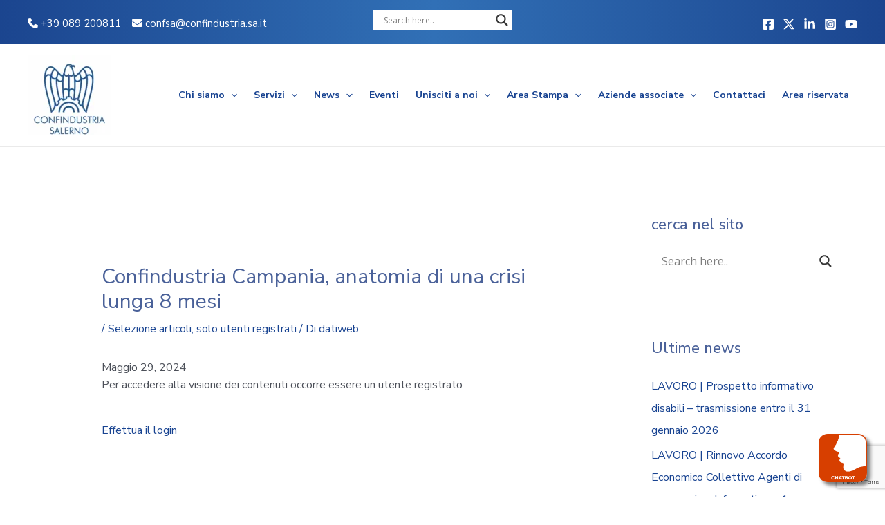

--- FILE ---
content_type: text/html; charset=utf-8
request_url: https://www.google.com/recaptcha/api2/anchor?ar=1&k=6LdrfqwZAAAAACQsu4b08nIjXYu01TrfO4uEzF9s&co=aHR0cHM6Ly93d3cuY29uZmluZHVzdHJpYS5zYS5pdDo0NDM.&hl=en&v=PoyoqOPhxBO7pBk68S4YbpHZ&size=invisible&anchor-ms=20000&execute-ms=30000&cb=whec89ob7fet
body_size: 48729
content:
<!DOCTYPE HTML><html dir="ltr" lang="en"><head><meta http-equiv="Content-Type" content="text/html; charset=UTF-8">
<meta http-equiv="X-UA-Compatible" content="IE=edge">
<title>reCAPTCHA</title>
<style type="text/css">
/* cyrillic-ext */
@font-face {
  font-family: 'Roboto';
  font-style: normal;
  font-weight: 400;
  font-stretch: 100%;
  src: url(//fonts.gstatic.com/s/roboto/v48/KFO7CnqEu92Fr1ME7kSn66aGLdTylUAMa3GUBHMdazTgWw.woff2) format('woff2');
  unicode-range: U+0460-052F, U+1C80-1C8A, U+20B4, U+2DE0-2DFF, U+A640-A69F, U+FE2E-FE2F;
}
/* cyrillic */
@font-face {
  font-family: 'Roboto';
  font-style: normal;
  font-weight: 400;
  font-stretch: 100%;
  src: url(//fonts.gstatic.com/s/roboto/v48/KFO7CnqEu92Fr1ME7kSn66aGLdTylUAMa3iUBHMdazTgWw.woff2) format('woff2');
  unicode-range: U+0301, U+0400-045F, U+0490-0491, U+04B0-04B1, U+2116;
}
/* greek-ext */
@font-face {
  font-family: 'Roboto';
  font-style: normal;
  font-weight: 400;
  font-stretch: 100%;
  src: url(//fonts.gstatic.com/s/roboto/v48/KFO7CnqEu92Fr1ME7kSn66aGLdTylUAMa3CUBHMdazTgWw.woff2) format('woff2');
  unicode-range: U+1F00-1FFF;
}
/* greek */
@font-face {
  font-family: 'Roboto';
  font-style: normal;
  font-weight: 400;
  font-stretch: 100%;
  src: url(//fonts.gstatic.com/s/roboto/v48/KFO7CnqEu92Fr1ME7kSn66aGLdTylUAMa3-UBHMdazTgWw.woff2) format('woff2');
  unicode-range: U+0370-0377, U+037A-037F, U+0384-038A, U+038C, U+038E-03A1, U+03A3-03FF;
}
/* math */
@font-face {
  font-family: 'Roboto';
  font-style: normal;
  font-weight: 400;
  font-stretch: 100%;
  src: url(//fonts.gstatic.com/s/roboto/v48/KFO7CnqEu92Fr1ME7kSn66aGLdTylUAMawCUBHMdazTgWw.woff2) format('woff2');
  unicode-range: U+0302-0303, U+0305, U+0307-0308, U+0310, U+0312, U+0315, U+031A, U+0326-0327, U+032C, U+032F-0330, U+0332-0333, U+0338, U+033A, U+0346, U+034D, U+0391-03A1, U+03A3-03A9, U+03B1-03C9, U+03D1, U+03D5-03D6, U+03F0-03F1, U+03F4-03F5, U+2016-2017, U+2034-2038, U+203C, U+2040, U+2043, U+2047, U+2050, U+2057, U+205F, U+2070-2071, U+2074-208E, U+2090-209C, U+20D0-20DC, U+20E1, U+20E5-20EF, U+2100-2112, U+2114-2115, U+2117-2121, U+2123-214F, U+2190, U+2192, U+2194-21AE, U+21B0-21E5, U+21F1-21F2, U+21F4-2211, U+2213-2214, U+2216-22FF, U+2308-230B, U+2310, U+2319, U+231C-2321, U+2336-237A, U+237C, U+2395, U+239B-23B7, U+23D0, U+23DC-23E1, U+2474-2475, U+25AF, U+25B3, U+25B7, U+25BD, U+25C1, U+25CA, U+25CC, U+25FB, U+266D-266F, U+27C0-27FF, U+2900-2AFF, U+2B0E-2B11, U+2B30-2B4C, U+2BFE, U+3030, U+FF5B, U+FF5D, U+1D400-1D7FF, U+1EE00-1EEFF;
}
/* symbols */
@font-face {
  font-family: 'Roboto';
  font-style: normal;
  font-weight: 400;
  font-stretch: 100%;
  src: url(//fonts.gstatic.com/s/roboto/v48/KFO7CnqEu92Fr1ME7kSn66aGLdTylUAMaxKUBHMdazTgWw.woff2) format('woff2');
  unicode-range: U+0001-000C, U+000E-001F, U+007F-009F, U+20DD-20E0, U+20E2-20E4, U+2150-218F, U+2190, U+2192, U+2194-2199, U+21AF, U+21E6-21F0, U+21F3, U+2218-2219, U+2299, U+22C4-22C6, U+2300-243F, U+2440-244A, U+2460-24FF, U+25A0-27BF, U+2800-28FF, U+2921-2922, U+2981, U+29BF, U+29EB, U+2B00-2BFF, U+4DC0-4DFF, U+FFF9-FFFB, U+10140-1018E, U+10190-1019C, U+101A0, U+101D0-101FD, U+102E0-102FB, U+10E60-10E7E, U+1D2C0-1D2D3, U+1D2E0-1D37F, U+1F000-1F0FF, U+1F100-1F1AD, U+1F1E6-1F1FF, U+1F30D-1F30F, U+1F315, U+1F31C, U+1F31E, U+1F320-1F32C, U+1F336, U+1F378, U+1F37D, U+1F382, U+1F393-1F39F, U+1F3A7-1F3A8, U+1F3AC-1F3AF, U+1F3C2, U+1F3C4-1F3C6, U+1F3CA-1F3CE, U+1F3D4-1F3E0, U+1F3ED, U+1F3F1-1F3F3, U+1F3F5-1F3F7, U+1F408, U+1F415, U+1F41F, U+1F426, U+1F43F, U+1F441-1F442, U+1F444, U+1F446-1F449, U+1F44C-1F44E, U+1F453, U+1F46A, U+1F47D, U+1F4A3, U+1F4B0, U+1F4B3, U+1F4B9, U+1F4BB, U+1F4BF, U+1F4C8-1F4CB, U+1F4D6, U+1F4DA, U+1F4DF, U+1F4E3-1F4E6, U+1F4EA-1F4ED, U+1F4F7, U+1F4F9-1F4FB, U+1F4FD-1F4FE, U+1F503, U+1F507-1F50B, U+1F50D, U+1F512-1F513, U+1F53E-1F54A, U+1F54F-1F5FA, U+1F610, U+1F650-1F67F, U+1F687, U+1F68D, U+1F691, U+1F694, U+1F698, U+1F6AD, U+1F6B2, U+1F6B9-1F6BA, U+1F6BC, U+1F6C6-1F6CF, U+1F6D3-1F6D7, U+1F6E0-1F6EA, U+1F6F0-1F6F3, U+1F6F7-1F6FC, U+1F700-1F7FF, U+1F800-1F80B, U+1F810-1F847, U+1F850-1F859, U+1F860-1F887, U+1F890-1F8AD, U+1F8B0-1F8BB, U+1F8C0-1F8C1, U+1F900-1F90B, U+1F93B, U+1F946, U+1F984, U+1F996, U+1F9E9, U+1FA00-1FA6F, U+1FA70-1FA7C, U+1FA80-1FA89, U+1FA8F-1FAC6, U+1FACE-1FADC, U+1FADF-1FAE9, U+1FAF0-1FAF8, U+1FB00-1FBFF;
}
/* vietnamese */
@font-face {
  font-family: 'Roboto';
  font-style: normal;
  font-weight: 400;
  font-stretch: 100%;
  src: url(//fonts.gstatic.com/s/roboto/v48/KFO7CnqEu92Fr1ME7kSn66aGLdTylUAMa3OUBHMdazTgWw.woff2) format('woff2');
  unicode-range: U+0102-0103, U+0110-0111, U+0128-0129, U+0168-0169, U+01A0-01A1, U+01AF-01B0, U+0300-0301, U+0303-0304, U+0308-0309, U+0323, U+0329, U+1EA0-1EF9, U+20AB;
}
/* latin-ext */
@font-face {
  font-family: 'Roboto';
  font-style: normal;
  font-weight: 400;
  font-stretch: 100%;
  src: url(//fonts.gstatic.com/s/roboto/v48/KFO7CnqEu92Fr1ME7kSn66aGLdTylUAMa3KUBHMdazTgWw.woff2) format('woff2');
  unicode-range: U+0100-02BA, U+02BD-02C5, U+02C7-02CC, U+02CE-02D7, U+02DD-02FF, U+0304, U+0308, U+0329, U+1D00-1DBF, U+1E00-1E9F, U+1EF2-1EFF, U+2020, U+20A0-20AB, U+20AD-20C0, U+2113, U+2C60-2C7F, U+A720-A7FF;
}
/* latin */
@font-face {
  font-family: 'Roboto';
  font-style: normal;
  font-weight: 400;
  font-stretch: 100%;
  src: url(//fonts.gstatic.com/s/roboto/v48/KFO7CnqEu92Fr1ME7kSn66aGLdTylUAMa3yUBHMdazQ.woff2) format('woff2');
  unicode-range: U+0000-00FF, U+0131, U+0152-0153, U+02BB-02BC, U+02C6, U+02DA, U+02DC, U+0304, U+0308, U+0329, U+2000-206F, U+20AC, U+2122, U+2191, U+2193, U+2212, U+2215, U+FEFF, U+FFFD;
}
/* cyrillic-ext */
@font-face {
  font-family: 'Roboto';
  font-style: normal;
  font-weight: 500;
  font-stretch: 100%;
  src: url(//fonts.gstatic.com/s/roboto/v48/KFO7CnqEu92Fr1ME7kSn66aGLdTylUAMa3GUBHMdazTgWw.woff2) format('woff2');
  unicode-range: U+0460-052F, U+1C80-1C8A, U+20B4, U+2DE0-2DFF, U+A640-A69F, U+FE2E-FE2F;
}
/* cyrillic */
@font-face {
  font-family: 'Roboto';
  font-style: normal;
  font-weight: 500;
  font-stretch: 100%;
  src: url(//fonts.gstatic.com/s/roboto/v48/KFO7CnqEu92Fr1ME7kSn66aGLdTylUAMa3iUBHMdazTgWw.woff2) format('woff2');
  unicode-range: U+0301, U+0400-045F, U+0490-0491, U+04B0-04B1, U+2116;
}
/* greek-ext */
@font-face {
  font-family: 'Roboto';
  font-style: normal;
  font-weight: 500;
  font-stretch: 100%;
  src: url(//fonts.gstatic.com/s/roboto/v48/KFO7CnqEu92Fr1ME7kSn66aGLdTylUAMa3CUBHMdazTgWw.woff2) format('woff2');
  unicode-range: U+1F00-1FFF;
}
/* greek */
@font-face {
  font-family: 'Roboto';
  font-style: normal;
  font-weight: 500;
  font-stretch: 100%;
  src: url(//fonts.gstatic.com/s/roboto/v48/KFO7CnqEu92Fr1ME7kSn66aGLdTylUAMa3-UBHMdazTgWw.woff2) format('woff2');
  unicode-range: U+0370-0377, U+037A-037F, U+0384-038A, U+038C, U+038E-03A1, U+03A3-03FF;
}
/* math */
@font-face {
  font-family: 'Roboto';
  font-style: normal;
  font-weight: 500;
  font-stretch: 100%;
  src: url(//fonts.gstatic.com/s/roboto/v48/KFO7CnqEu92Fr1ME7kSn66aGLdTylUAMawCUBHMdazTgWw.woff2) format('woff2');
  unicode-range: U+0302-0303, U+0305, U+0307-0308, U+0310, U+0312, U+0315, U+031A, U+0326-0327, U+032C, U+032F-0330, U+0332-0333, U+0338, U+033A, U+0346, U+034D, U+0391-03A1, U+03A3-03A9, U+03B1-03C9, U+03D1, U+03D5-03D6, U+03F0-03F1, U+03F4-03F5, U+2016-2017, U+2034-2038, U+203C, U+2040, U+2043, U+2047, U+2050, U+2057, U+205F, U+2070-2071, U+2074-208E, U+2090-209C, U+20D0-20DC, U+20E1, U+20E5-20EF, U+2100-2112, U+2114-2115, U+2117-2121, U+2123-214F, U+2190, U+2192, U+2194-21AE, U+21B0-21E5, U+21F1-21F2, U+21F4-2211, U+2213-2214, U+2216-22FF, U+2308-230B, U+2310, U+2319, U+231C-2321, U+2336-237A, U+237C, U+2395, U+239B-23B7, U+23D0, U+23DC-23E1, U+2474-2475, U+25AF, U+25B3, U+25B7, U+25BD, U+25C1, U+25CA, U+25CC, U+25FB, U+266D-266F, U+27C0-27FF, U+2900-2AFF, U+2B0E-2B11, U+2B30-2B4C, U+2BFE, U+3030, U+FF5B, U+FF5D, U+1D400-1D7FF, U+1EE00-1EEFF;
}
/* symbols */
@font-face {
  font-family: 'Roboto';
  font-style: normal;
  font-weight: 500;
  font-stretch: 100%;
  src: url(//fonts.gstatic.com/s/roboto/v48/KFO7CnqEu92Fr1ME7kSn66aGLdTylUAMaxKUBHMdazTgWw.woff2) format('woff2');
  unicode-range: U+0001-000C, U+000E-001F, U+007F-009F, U+20DD-20E0, U+20E2-20E4, U+2150-218F, U+2190, U+2192, U+2194-2199, U+21AF, U+21E6-21F0, U+21F3, U+2218-2219, U+2299, U+22C4-22C6, U+2300-243F, U+2440-244A, U+2460-24FF, U+25A0-27BF, U+2800-28FF, U+2921-2922, U+2981, U+29BF, U+29EB, U+2B00-2BFF, U+4DC0-4DFF, U+FFF9-FFFB, U+10140-1018E, U+10190-1019C, U+101A0, U+101D0-101FD, U+102E0-102FB, U+10E60-10E7E, U+1D2C0-1D2D3, U+1D2E0-1D37F, U+1F000-1F0FF, U+1F100-1F1AD, U+1F1E6-1F1FF, U+1F30D-1F30F, U+1F315, U+1F31C, U+1F31E, U+1F320-1F32C, U+1F336, U+1F378, U+1F37D, U+1F382, U+1F393-1F39F, U+1F3A7-1F3A8, U+1F3AC-1F3AF, U+1F3C2, U+1F3C4-1F3C6, U+1F3CA-1F3CE, U+1F3D4-1F3E0, U+1F3ED, U+1F3F1-1F3F3, U+1F3F5-1F3F7, U+1F408, U+1F415, U+1F41F, U+1F426, U+1F43F, U+1F441-1F442, U+1F444, U+1F446-1F449, U+1F44C-1F44E, U+1F453, U+1F46A, U+1F47D, U+1F4A3, U+1F4B0, U+1F4B3, U+1F4B9, U+1F4BB, U+1F4BF, U+1F4C8-1F4CB, U+1F4D6, U+1F4DA, U+1F4DF, U+1F4E3-1F4E6, U+1F4EA-1F4ED, U+1F4F7, U+1F4F9-1F4FB, U+1F4FD-1F4FE, U+1F503, U+1F507-1F50B, U+1F50D, U+1F512-1F513, U+1F53E-1F54A, U+1F54F-1F5FA, U+1F610, U+1F650-1F67F, U+1F687, U+1F68D, U+1F691, U+1F694, U+1F698, U+1F6AD, U+1F6B2, U+1F6B9-1F6BA, U+1F6BC, U+1F6C6-1F6CF, U+1F6D3-1F6D7, U+1F6E0-1F6EA, U+1F6F0-1F6F3, U+1F6F7-1F6FC, U+1F700-1F7FF, U+1F800-1F80B, U+1F810-1F847, U+1F850-1F859, U+1F860-1F887, U+1F890-1F8AD, U+1F8B0-1F8BB, U+1F8C0-1F8C1, U+1F900-1F90B, U+1F93B, U+1F946, U+1F984, U+1F996, U+1F9E9, U+1FA00-1FA6F, U+1FA70-1FA7C, U+1FA80-1FA89, U+1FA8F-1FAC6, U+1FACE-1FADC, U+1FADF-1FAE9, U+1FAF0-1FAF8, U+1FB00-1FBFF;
}
/* vietnamese */
@font-face {
  font-family: 'Roboto';
  font-style: normal;
  font-weight: 500;
  font-stretch: 100%;
  src: url(//fonts.gstatic.com/s/roboto/v48/KFO7CnqEu92Fr1ME7kSn66aGLdTylUAMa3OUBHMdazTgWw.woff2) format('woff2');
  unicode-range: U+0102-0103, U+0110-0111, U+0128-0129, U+0168-0169, U+01A0-01A1, U+01AF-01B0, U+0300-0301, U+0303-0304, U+0308-0309, U+0323, U+0329, U+1EA0-1EF9, U+20AB;
}
/* latin-ext */
@font-face {
  font-family: 'Roboto';
  font-style: normal;
  font-weight: 500;
  font-stretch: 100%;
  src: url(//fonts.gstatic.com/s/roboto/v48/KFO7CnqEu92Fr1ME7kSn66aGLdTylUAMa3KUBHMdazTgWw.woff2) format('woff2');
  unicode-range: U+0100-02BA, U+02BD-02C5, U+02C7-02CC, U+02CE-02D7, U+02DD-02FF, U+0304, U+0308, U+0329, U+1D00-1DBF, U+1E00-1E9F, U+1EF2-1EFF, U+2020, U+20A0-20AB, U+20AD-20C0, U+2113, U+2C60-2C7F, U+A720-A7FF;
}
/* latin */
@font-face {
  font-family: 'Roboto';
  font-style: normal;
  font-weight: 500;
  font-stretch: 100%;
  src: url(//fonts.gstatic.com/s/roboto/v48/KFO7CnqEu92Fr1ME7kSn66aGLdTylUAMa3yUBHMdazQ.woff2) format('woff2');
  unicode-range: U+0000-00FF, U+0131, U+0152-0153, U+02BB-02BC, U+02C6, U+02DA, U+02DC, U+0304, U+0308, U+0329, U+2000-206F, U+20AC, U+2122, U+2191, U+2193, U+2212, U+2215, U+FEFF, U+FFFD;
}
/* cyrillic-ext */
@font-face {
  font-family: 'Roboto';
  font-style: normal;
  font-weight: 900;
  font-stretch: 100%;
  src: url(//fonts.gstatic.com/s/roboto/v48/KFO7CnqEu92Fr1ME7kSn66aGLdTylUAMa3GUBHMdazTgWw.woff2) format('woff2');
  unicode-range: U+0460-052F, U+1C80-1C8A, U+20B4, U+2DE0-2DFF, U+A640-A69F, U+FE2E-FE2F;
}
/* cyrillic */
@font-face {
  font-family: 'Roboto';
  font-style: normal;
  font-weight: 900;
  font-stretch: 100%;
  src: url(//fonts.gstatic.com/s/roboto/v48/KFO7CnqEu92Fr1ME7kSn66aGLdTylUAMa3iUBHMdazTgWw.woff2) format('woff2');
  unicode-range: U+0301, U+0400-045F, U+0490-0491, U+04B0-04B1, U+2116;
}
/* greek-ext */
@font-face {
  font-family: 'Roboto';
  font-style: normal;
  font-weight: 900;
  font-stretch: 100%;
  src: url(//fonts.gstatic.com/s/roboto/v48/KFO7CnqEu92Fr1ME7kSn66aGLdTylUAMa3CUBHMdazTgWw.woff2) format('woff2');
  unicode-range: U+1F00-1FFF;
}
/* greek */
@font-face {
  font-family: 'Roboto';
  font-style: normal;
  font-weight: 900;
  font-stretch: 100%;
  src: url(//fonts.gstatic.com/s/roboto/v48/KFO7CnqEu92Fr1ME7kSn66aGLdTylUAMa3-UBHMdazTgWw.woff2) format('woff2');
  unicode-range: U+0370-0377, U+037A-037F, U+0384-038A, U+038C, U+038E-03A1, U+03A3-03FF;
}
/* math */
@font-face {
  font-family: 'Roboto';
  font-style: normal;
  font-weight: 900;
  font-stretch: 100%;
  src: url(//fonts.gstatic.com/s/roboto/v48/KFO7CnqEu92Fr1ME7kSn66aGLdTylUAMawCUBHMdazTgWw.woff2) format('woff2');
  unicode-range: U+0302-0303, U+0305, U+0307-0308, U+0310, U+0312, U+0315, U+031A, U+0326-0327, U+032C, U+032F-0330, U+0332-0333, U+0338, U+033A, U+0346, U+034D, U+0391-03A1, U+03A3-03A9, U+03B1-03C9, U+03D1, U+03D5-03D6, U+03F0-03F1, U+03F4-03F5, U+2016-2017, U+2034-2038, U+203C, U+2040, U+2043, U+2047, U+2050, U+2057, U+205F, U+2070-2071, U+2074-208E, U+2090-209C, U+20D0-20DC, U+20E1, U+20E5-20EF, U+2100-2112, U+2114-2115, U+2117-2121, U+2123-214F, U+2190, U+2192, U+2194-21AE, U+21B0-21E5, U+21F1-21F2, U+21F4-2211, U+2213-2214, U+2216-22FF, U+2308-230B, U+2310, U+2319, U+231C-2321, U+2336-237A, U+237C, U+2395, U+239B-23B7, U+23D0, U+23DC-23E1, U+2474-2475, U+25AF, U+25B3, U+25B7, U+25BD, U+25C1, U+25CA, U+25CC, U+25FB, U+266D-266F, U+27C0-27FF, U+2900-2AFF, U+2B0E-2B11, U+2B30-2B4C, U+2BFE, U+3030, U+FF5B, U+FF5D, U+1D400-1D7FF, U+1EE00-1EEFF;
}
/* symbols */
@font-face {
  font-family: 'Roboto';
  font-style: normal;
  font-weight: 900;
  font-stretch: 100%;
  src: url(//fonts.gstatic.com/s/roboto/v48/KFO7CnqEu92Fr1ME7kSn66aGLdTylUAMaxKUBHMdazTgWw.woff2) format('woff2');
  unicode-range: U+0001-000C, U+000E-001F, U+007F-009F, U+20DD-20E0, U+20E2-20E4, U+2150-218F, U+2190, U+2192, U+2194-2199, U+21AF, U+21E6-21F0, U+21F3, U+2218-2219, U+2299, U+22C4-22C6, U+2300-243F, U+2440-244A, U+2460-24FF, U+25A0-27BF, U+2800-28FF, U+2921-2922, U+2981, U+29BF, U+29EB, U+2B00-2BFF, U+4DC0-4DFF, U+FFF9-FFFB, U+10140-1018E, U+10190-1019C, U+101A0, U+101D0-101FD, U+102E0-102FB, U+10E60-10E7E, U+1D2C0-1D2D3, U+1D2E0-1D37F, U+1F000-1F0FF, U+1F100-1F1AD, U+1F1E6-1F1FF, U+1F30D-1F30F, U+1F315, U+1F31C, U+1F31E, U+1F320-1F32C, U+1F336, U+1F378, U+1F37D, U+1F382, U+1F393-1F39F, U+1F3A7-1F3A8, U+1F3AC-1F3AF, U+1F3C2, U+1F3C4-1F3C6, U+1F3CA-1F3CE, U+1F3D4-1F3E0, U+1F3ED, U+1F3F1-1F3F3, U+1F3F5-1F3F7, U+1F408, U+1F415, U+1F41F, U+1F426, U+1F43F, U+1F441-1F442, U+1F444, U+1F446-1F449, U+1F44C-1F44E, U+1F453, U+1F46A, U+1F47D, U+1F4A3, U+1F4B0, U+1F4B3, U+1F4B9, U+1F4BB, U+1F4BF, U+1F4C8-1F4CB, U+1F4D6, U+1F4DA, U+1F4DF, U+1F4E3-1F4E6, U+1F4EA-1F4ED, U+1F4F7, U+1F4F9-1F4FB, U+1F4FD-1F4FE, U+1F503, U+1F507-1F50B, U+1F50D, U+1F512-1F513, U+1F53E-1F54A, U+1F54F-1F5FA, U+1F610, U+1F650-1F67F, U+1F687, U+1F68D, U+1F691, U+1F694, U+1F698, U+1F6AD, U+1F6B2, U+1F6B9-1F6BA, U+1F6BC, U+1F6C6-1F6CF, U+1F6D3-1F6D7, U+1F6E0-1F6EA, U+1F6F0-1F6F3, U+1F6F7-1F6FC, U+1F700-1F7FF, U+1F800-1F80B, U+1F810-1F847, U+1F850-1F859, U+1F860-1F887, U+1F890-1F8AD, U+1F8B0-1F8BB, U+1F8C0-1F8C1, U+1F900-1F90B, U+1F93B, U+1F946, U+1F984, U+1F996, U+1F9E9, U+1FA00-1FA6F, U+1FA70-1FA7C, U+1FA80-1FA89, U+1FA8F-1FAC6, U+1FACE-1FADC, U+1FADF-1FAE9, U+1FAF0-1FAF8, U+1FB00-1FBFF;
}
/* vietnamese */
@font-face {
  font-family: 'Roboto';
  font-style: normal;
  font-weight: 900;
  font-stretch: 100%;
  src: url(//fonts.gstatic.com/s/roboto/v48/KFO7CnqEu92Fr1ME7kSn66aGLdTylUAMa3OUBHMdazTgWw.woff2) format('woff2');
  unicode-range: U+0102-0103, U+0110-0111, U+0128-0129, U+0168-0169, U+01A0-01A1, U+01AF-01B0, U+0300-0301, U+0303-0304, U+0308-0309, U+0323, U+0329, U+1EA0-1EF9, U+20AB;
}
/* latin-ext */
@font-face {
  font-family: 'Roboto';
  font-style: normal;
  font-weight: 900;
  font-stretch: 100%;
  src: url(//fonts.gstatic.com/s/roboto/v48/KFO7CnqEu92Fr1ME7kSn66aGLdTylUAMa3KUBHMdazTgWw.woff2) format('woff2');
  unicode-range: U+0100-02BA, U+02BD-02C5, U+02C7-02CC, U+02CE-02D7, U+02DD-02FF, U+0304, U+0308, U+0329, U+1D00-1DBF, U+1E00-1E9F, U+1EF2-1EFF, U+2020, U+20A0-20AB, U+20AD-20C0, U+2113, U+2C60-2C7F, U+A720-A7FF;
}
/* latin */
@font-face {
  font-family: 'Roboto';
  font-style: normal;
  font-weight: 900;
  font-stretch: 100%;
  src: url(//fonts.gstatic.com/s/roboto/v48/KFO7CnqEu92Fr1ME7kSn66aGLdTylUAMa3yUBHMdazQ.woff2) format('woff2');
  unicode-range: U+0000-00FF, U+0131, U+0152-0153, U+02BB-02BC, U+02C6, U+02DA, U+02DC, U+0304, U+0308, U+0329, U+2000-206F, U+20AC, U+2122, U+2191, U+2193, U+2212, U+2215, U+FEFF, U+FFFD;
}

</style>
<link rel="stylesheet" type="text/css" href="https://www.gstatic.com/recaptcha/releases/PoyoqOPhxBO7pBk68S4YbpHZ/styles__ltr.css">
<script nonce="JMsJlvKzERdrVRGSydPf5w" type="text/javascript">window['__recaptcha_api'] = 'https://www.google.com/recaptcha/api2/';</script>
<script type="text/javascript" src="https://www.gstatic.com/recaptcha/releases/PoyoqOPhxBO7pBk68S4YbpHZ/recaptcha__en.js" nonce="JMsJlvKzERdrVRGSydPf5w">
      
    </script></head>
<body><div id="rc-anchor-alert" class="rc-anchor-alert"></div>
<input type="hidden" id="recaptcha-token" value="[base64]">
<script type="text/javascript" nonce="JMsJlvKzERdrVRGSydPf5w">
      recaptcha.anchor.Main.init("[\x22ainput\x22,[\x22bgdata\x22,\x22\x22,\[base64]/[base64]/bmV3IFpbdF0obVswXSk6Sz09Mj9uZXcgWlt0XShtWzBdLG1bMV0pOks9PTM/bmV3IFpbdF0obVswXSxtWzFdLG1bMl0pOks9PTQ/[base64]/[base64]/[base64]/[base64]/[base64]/[base64]/[base64]/[base64]/[base64]/[base64]/[base64]/[base64]/[base64]/[base64]\\u003d\\u003d\x22,\[base64]\\u003d\x22,\[base64]/w6RywprDrH3DvMK8JX03QTcRw6QBA0x9woM+MMO1NkZ8SyLCssKfw77DsMKIwrV2w6ZMwrhlcH7Di2bCvsKIaCJvwrd5QcOIecKowrI3VcK1wpQgw6lWH0k6w4U9w583UsOGIW7Coy3CghJ/w7zDh8KhwrfCnMKpw7/[base64]/w5FSw43CtMOdEMOBwoLCkGYRwobCg8Oxw6lCNgxlwq3DscKidyRjXGTDmcO2wo7DgxxFLcK/woHDp8O4wrjCmsKULwjDhlzDrsOTL8Oyw7hsQFs6YT/Dj1pxwpXDr2pwQ8OHwozCicO1ejsRwqMmwp/DtQHDpncJwq89XsOIDSthw4DDqE7CjRNgbXjCkzJ/TcKiCcOzwoLDlUUowrl6T8Olw7LDg8K3L8Kpw77DocKNw69Lw7MjV8KkwoXDqMKcFzRde8OxZsOGI8OzwoZ2RXl5wpciw5kFYDgMDhDDqktcD8KbZE4tY00fw6pDK8Kaw4DCgcOODyMQw51GJMK9FMOgwqE9Zn/CtHU5QcKlZD3DisOSCMODwoZLO8Kkw7nDriIQw5cFw6JsS8KOIwDCvcOuB8KtwpvDo8OQwqgCR3/CkGvDoCslwqYNw6LChcKCT13Ds8OLG1XDkMOVRMK4VxjCqhlrw7Jbwq7CrBgECcOYCSMwwpU+esKcwp3DsWzDiWnDmhvCqcOzwr/DjMKZccO1XRgpw7Z3UhdNXcO7TXvCgMKPJMKFw7QRITfDnQctal/DnMKjw7NxVsKtYzF7w4QGwrtRwotGw7LCrUbCjcK0eB0bUcOyUcOaXMKqQ2ZZwp7Dr0Jew7NgbQTCvcOMwpccAmhfw5cCwrPDksKWHcKhKhQeQVDCpsKdZcOVSMOATCYDHWXDg8KDY8OXw4DDuCXDnFdOek3CqCZXJ0Q/w7nDpQ/DvU7DhnPCvMOOwq3Ci8O0BsO2CMO9wot5Hm15eMKzw7rCjcKfYsOECXNUJsOhw4UWw73DpzsQwqjDv8OFwpIVwp8hw7TCsS7Dp2zDn0bChsKseMKxBCJ4wrnDq07DrDsBfH7CqT/ChcOswrrDncOGeHQ7wrTDiMKoWXvCosOLw4F9w6lgUMKLC8O2BsKGwoVKccOMw7Rbw4DCmkoNOgRcOcOXw618HMO/[base64]/DhMOIJyHCi3t+Wi0Cw53Dm8OoQXdGw6PCtcKWbTsFXsK/bQwfw6BSwqJZBsKZw7l9wqbDjxPCisO9bsOQCAFlHm4qfMOLw5ESUsO8wqsCwo52O0Qww4HDt29YwrbDhGLDpMOaM8KJwp5PQcK8BsO8SMOJw7XDn2lFw5TCqcKuw7how4XDrcO/wpPDtmDCpMKkw7NhbWnDusKSRkV+McK8wpgzw7V4WjlcwoZKwroXcSHDtRIeJ8K2S8OJSsKbwq9Aw40AwrfDs2ZqYGLDqFUzwr5zKwwLPsKNw4LCsCk/[base64]/[base64]/DkMKow6LClgDDn8OPw6fClwtzwqTDhcK5wqjCtMKsDWXDnsKyw51nw7Ebw4fDgsKkw7gow6E2IVp2BMK0RzfDjjzDm8OaS8OnaMKVwpDCnsK/NMO/[base64]/DiytYCXgaw59PO8O9ewofb1vCrnNFwrAIf8OcQ8KnV1RqMsOgwrvCr30xecKXS8OTXsOMw74/w5JUw7XCimMEwpptw5fDsj3CgMOHCWXCoyc2w7LCpcO3w6Jrw7RTw6lFDMKKwp1cwqzDq2vDk3QXeRwzwpbDk8KnQMOaXcOTRMO8w6XCqX7CjlLCgsOtUlMVeHvCpkhUFMKlAyZiLMKrPMKyYmctPi1ZSMO/[base64]/[base64]/CtgV7w4QiPsO1woxfMgsoWgl6TsKCT0cTfcOxwo4qTVhjw5pfw7bDv8K7T8Onw4DDsUTDl8KVCsKQwpkVd8KGw4NFwpEUJcOGfcKFVGDCp27DpVrCkMOKUMOTwrsFW8K0w6k9SsOhNsO2RCTDisOiDj/[base64]/OcOcwo00w4ZEBkvCixsdwqFucjXCnTNyOQPCszfCn0kqwqoEw4nDuFhCRcOxQcKVABXClsOqwqnCn2pjwpLDi8OGKcOdBsKKcHo+wovDscO9AcO9w7d4wqElwoLCrDXCvn5+QE8IDsK3w4M4bMOFw67CqMOZw7IUV3RRwrXDpRvCkMKEa3NfLRfCkR/Diz4HYG94w6DDmmxQeMORGMKxOT7Dl8OTw7fDhBzDt8OEFRLDqcKgwoVGw7oWSRd5egTDsMO9OsOcV1sOTcOTw4YUwovDggrCnEAlwpHDosOyE8OICGDDiS5zwpdXwrzDm8KvSG/Cj0BRPMOxwq7DiMObY8K0w4fCtVXDoTwoTcOOQ35zUcK+bMK+wowrw50wwoHCvsK+w77CllRrw4HChhY8F8OVwo4zUMO/OxhwWcOEw5jClMOyw5fCulTCpsKcwr/Dp1DDnVvDgx/DscKQf1LCui3DjFLDnkw8woNUwpU1wqXDjhYxwp7Ck0NAw6vDgxzCp0nCujrCp8Ksw7gzwr/DtMKkFA7CgEjDtDF/J1vDiMOfwo7CvsOeBcKtw4smwpTDpRwxw4PCkGZCfsKiwpzChcKoOMK1wps8wqDDiMO9WsK5wo/CunXCt8OnOylMBlYuw4DCrQrDk8KGwr5zwp3CgMKKwpXCgsKdw6kFJRg+wr4UwppYHiIkYsKqaXTCtRETdsKDwqEbw4QKwobCnyTCq8KnMHPDtMKhwpo/w4EEDsOswqfClXRZVMKRw6hnKGPDriZKw57DgRHDpcKpK8OUAsKoM8Ogw45hwqHCq8ONNcOww5HCs8OOCUY3woI9wqDDhsOae8Opwo5PwqDDtsKowpAJQEfCusKwXMO1PMO8SFtYw6dXdnMnwprDpcKgwqpBZsK9RsO+NMK3wrLDm3TClDBfw7rDtsOUw7/Djj7DhEdfw4w0ZFXCtQtWV8OZw4p8w5bDgMOUQjMFCsOoLsOswojDsMKYw5XDq8OUATnDgsOtHsKJw4zDkh7CqMOrI0tVwqc8wpHDocOmw48ZEcK+R1HDi8O/w6zChFrDjsOqVsOWwrJxMRggJQV0KR5XwqXDisKQdVJkw53DrjAcwrxAScKJw6jCrcKEwpvCtmVBdygpKSp/MzBQw53DnSIqFMKKw5lVw4LDpQ4jUMOUC8K1RsKYwq7CiMOkWGR5CjjDn3sFNcOMQV/[base64]/Do8KuYzF7WcK2w43CgjZ/w6jDm8OBw6LChk0nd8OAZw0xWS8ow5QnT2J9XcKywp1lMmp8eErDmMK5wq7CjMO7w4AlWUs7wqzCgXnCq0DCmsKIwrspD8KmGVJ6wp5uBMORw5s4JsOYwo45wpXCuw/CvsOQEMKBdMKjL8KkR8Kxf8Kkwrw+FybDnVTDjVsuwogxw5E/J3NnT8K/NcOnL8OiTsK6dsOGwqHCsEHCmcKfw64ZFsOqacKmwoIBd8KNTMOZw67DsSczw4I8XzTCgMKGI8O4T8OrwoB7w5fCkcOXByZBYsOBBcO/[base64]/Cn8K9F8Ozw54iw4XDtSJJMAoKS8O2NlzCvsOsw5oiZMO1w7oXV2Fmw4HCosOxwozDrcObG8K/w4ALTcKowpvDnTDCg8OECcOaw64tw7vDhB4PdhTCpcOACQxHBMOOHhliBVTDgiHDr8OTw7PDoww0HxMscwbCjMOcTMKISjNxwrM+LcONw41OUcOHGsOuwoFaIlJTwr3Ds8OKaRrDsMKkw7N3w6/DucKuw4HDkEbDvcOPwpVCNsKkGlzCrMOiw7PDjR8gGcOIw4JZwpPDmDMow7nDqMKHw4vDsMKpw6w+w6PCtMODw4VOXxxXHEFjXFPDsGZBEjRZeRQyw6MDwp8dXMOxw603Cj/[base64]/wptbYhzCn8KMesKkWMKqbzAUPEZRXhHCjsKvw4PCnjzDksKewqhrdsODwp9/FcKtdcOmG8OVG3/[base64]/w5fDimwGEnbDtGxoPE1aw7hlLEwTwoh9HhDDsMKcMFo6FG47w73CnkJ+fMKhw44Tw5TCrsO0Lghsw5fDmTlww4szGFHCuUpHHMO6w7s1w4/[base64]/[base64]/wrNtw6XDr0vCjV93CA3CqcK7JcKdwr47axVeKgE6esO0w6ZWHcOQMsKHZzNFw6zDtsK0wqgeRUXCmgjCrcKJZz47YsKwCBXCrVDCn0dGZBE3w5jCqcKGwovCv3rDpsKvwq4OJsO7w4HCjFvDnsK/ScKbwoU6AcKfwr3Dk2zDvjrCtsKjwqzCpzHDrMKtX8OEw7bCi3MYAMK3woVNR8OufmhBbcK2w74rwp9Ow6/DniYmwr7Doit1eSJ4H8OrUHUYKGbCoERwFUxwFAdNb3/DkG/[base64]/DqH/ChFbChMK7CMKywpVAGHvChEfCkcKRwp/DtcKEw77CmC3CnsKTwpnCkMOUw6zCg8K+Q8KwflIGLTzCrMKDwp/DsxkQVRNDE8OjLQYewqLDmT/Dg8Oewq3DgcOcw5bDkzXDsgcuw5vCgRPDiUcTw7HCksKAYcKvw7fDv8OTw6sYwqBJw5fCjmcgw45cw5MPJcKOwrnDssO9NsKrw47CoBfCpcKrw4vChsK2bELCrcOfw48Vw5hHwq0Kw5gFw43Djm/ChcKiw6DDq8K8wpHChMO4wrZxwr/CkDPDtEYZwo/DsnXCqMORPC1qeCrDuHbCinxVB10Hw6zDhMKNwr/DnsOfL8OnIAkkwohlw49mw4zDn8K+w5lNO8O1Q28bBMKgw585w7V8e1pYwqo+d8OUw4MewojCucK1wrM+wobDosOhb8ONLMOoQsKnw4rCl8OQwpUVUjgOXXcfMsK6w47DsMKuwo/Cg8OMw5RbwrEdHEQ4WTXCuhx/w7YMHMOiwp7Cgw7DsMKZUD/DkcKowqvCssKBK8OIwrrDjMOuw7PCmXPCh3towrjCqMOVw78Tw4w0w4zCmcKXw5YYb8KBHMO3e8K+w6fCo1MOWFwjw4zCvREQwo3Dr8OAwpk8acOgw7hSw43CvMKTwplIwqYPHSpmAsKPw4R6wr5aalfDtsK9DwUQw7EYLWrCv8ODw45hScKFwr/DtmA/[base64]/Q8KXU8Kxw6kxw4VBCFzCkDzCq8Kbe8KjZi8ow6seXsKQDyPCvBZQXsKjOcO2ZcOQe8Krw5nDvMOnwrTCvsKoHMKOe8OWw73DtEFnwpnCgDHDh8K3EEPDhm1YMMK6S8KbwoLDoyBRfcKQD8KBw4VMSsOiXUQjRgHDkwcMwpDDmsKQw7JEwqoYPVZDCz/ClGDDiMKmw6kESXFBwpTDgR3DiXx/cgcvaMOww5dgVh94KMOgw7HDnsOzVsKlw6NUM0IbIcO8w7oNOsOlw7XCnsO0PMKyCwxGw7XDu0/Do8K4KnnCqMKadFUDwrnDjiDDphrDtVskw4BlwqZfwrJjwpTCilnCtGnDoFNEw7d6wrsBwpTDj8OIwozCp8OnQ1/[base64]/Do8O+w4bDinMUw6rDscKgw48nwojDhlFow5FdAMORwpTDisKbIhrDm8OFwqVdb8OgU8OGwp/DukrDhR8+wpDDs3N7w68mS8KMwqY8O8KXbMOjLWV2w6JKTsOQdsKLK8KjRcK1QMKXXDFFwq12wrrCjMKbwonCqcKdWMKZR8K7E8KrwrPDjF4BC8OWYcKKCcKCw5Eow67DriTCpylNw4YtcE7DnkR2eUnCocKuw7QHwoImJ8OJTsKJw6LCgMKdeUDCtMO/[base64]/Dkj3Du8KGMcOcA0bDlTZsBMKKw4nDvsOWwobDlhhTIg7Dh2/DjMOnw5/DljbCrCXDkMKdRzvDtU3Dk1rDpwfDjk7DkcKdwrADW8KJcWvDrX52BSTCqMKMw5A0wq0jZcOwwoFTwrTChsOww7oHwo3DjMKlw47CuHnDsgogwoLDjS/ClSMcVEZDVXYLwr9Jb8OewpdUw4xowpzDrybCrVMVByNew4DDkcOMMQt7wp/CpMKDwp/CrcKAAW/CrcOCdhDCqDjDkQXDrMOkw7bCmBVYwogjTD9eNcKjAVLCkFwqbjfDm8KOwpzCjcKPR3zDgcKFw5NxesKowqfDu8OMw5/ChcKPZMOEwrtcw4ApwpvCscO1wrbDgMOMw7DDjsOVwpDDgk1oUUXDkcOQbcKFH2RMwqRHwqbCucK3w4TDhjPCn8K+woTDmQsTMEMUdU3CvkzDmcOXw4J6w5YcDMKLwqjCvMOQw54pw4pfw5kqwpV7wqZ9FMO/AMO7BsOwT8KAw7cpCMOufsOfwr/DkwLDlsOKK1LCnsO3w5VBwq1nG299XTXDqG5Rwo/CicOAfUEFwovCmyHDngcWNsKlQEF5QAYDOcKISFJcEsOwAsO5B2nDr8OSVX/DusO1wrp7ZBrCn8Kpw6zDvEDDqWTDsk9Qw7/CucO0LcObBsKhf0DDocKAS8OhwpjCsS3CjQpCwrrCkMKSw47Cu27DoSXDocOGGcK+P05aHcOOw4jCm8K8wpc0w6DDg8ORYMOLw55MwpsUW3/DjsKnw7QzSCFHwoZeKzrCmCHCgi3CiRdyw5QMUcKXwo/DlzhvwpFBGX/[base64]/CscKNI8KDw4LCpcKwZWM5UgB7MsO3EHTDiMKqd3jCjWh0UsKewo/Cu8Orw6h+JsKWJ8Kkw5Y1w6IAODLChsOwwo3CssKQNSMhw7Mow4PCqMKnbcKqHsOdYcKYJ8K5BlA1wpY/c0M/FxDClBh6w5LDihZFwrozSzltScO5N8KIw7gNKcK8LVs7w6gtY8OTwp4YN8OTwopUwpoFXTjDmMOuw6ViEMK6w7cuUMOWR2TCsErCpDHClQXCmCvCpyR4dMOzWMOOw7YqKD4FGMKDwpbCuWwfXcK/w4NKAsOzEcO4wpAJwpsbw7cjw5fDlGLCncORXsORHMOKEA7DjsKLwocOMVbDhSpHw55Lw4nCoUcew68KeEpFXUzCuDQJL8OQM8KGw4RfYcODw4fCtcOowocVPSzDt8Kww5DCjsKEUcKjWBd4MTA5wogvwqQ3w59jw6/[base64]/Dtm3CmibDmzluwrPDmcOKwowqw447TMKmNlzCtcKgAsOFw4rDrRoOw5nCvcKvNTFBUcO/MD0za8OCZzTDtMKxw53DrkdrLlAuw4/Cg8Ohw6xCwrTDp3rDtnVqwq3Ci1JFwp4jZAAGNG3CtsK3w6vCj8Kxw5EwGwrCrgRLwod0DsKFa8KIwrbDjVcPXGfCjHDDi18vw4sLwqfDqHxwXl9/DMOXw41kwpMlwqcOw7/[base64]/f2HCkl0neMKAw50lw7bCqMKcScKLw6/DmMKFwrEmKybClMKYw7/CtEfClE4qwrUgw6dQw7LDoHTCisOVQMKFw6QwBcK/ZMKkwq47KsOcw7Jcw53DksK+wrLCgC7CpgVAaMKkw6kyfU3CisKPVcKYZsOubQcddlnCmsOSdwZwe8KQZsKTw7R4HCHDs3MxVyJqw58Aw7sHQsOkdMOEw4vDhBnCqmJBQFjDrhzDmMKYDMOueEc+wpcFcwnDgkZowoBtw7/DucOtJRLDqU/DicKcT8K8dMO0w4A/[base64]/DvMOTI8KLwrjCiADDssK3bMOrwr/CpsOuwoXClMOHw70LwpV3w4c9WgjCkiDDsVgrYcKpfMKHe8Khw4nDlip4w6pbQiXCkksRw69DFUDDocOawrPDgcKPw4/[base64]/CocObwrbDnnHCmG1Cw491fsO5BsKRSz0fw5zCnjnDiMKAMGnDpnZuwo7DvcK/woYKD8OKTHLCs8KcRmjCvUlrRsOhPsKtwo/DmMKAe8K2O8ORSVQrwrvCnsKqwqPCqsOdKQrCvcOhwo1WfcK2w6vDq8Ktw6oIFRLChMKSJyYEfTLDtMOAw5bCt8KSQXEtcMKVLcOLwpMxwogfYyDCt8OswroqwpPClWHDvHrCqcOSV8OrTjUHLMOmwoVlw6/DlinDrcOPfsObVy7DjcKiTcOgw5o8AjsYCRlnfsORWVLDoMOTd8OZwrHDssOwU8OSwqV9w4zCtsOaw5Nlw7F2JMOpNHEmw4lRH8Oxw4Jtw58JwpTDv8Ofwo/Cmg7Dh8KkFMKrb3xVe1EvX8OPX8O4w5tXw5XDucOWwr/CucKMw5XClWxfbSUmFgUXeA9Bw53CiMODJcKZSHrCm0TDisO/wpvCpxzDocKfw59vEj3DpRJjwq15OcO1w6kfw6h8O3bDpsO5NcO/wrhFPTYew7jCicOsG0rCssOxw6PDj3jDpcK8GlULwqhUw60absOswoJWUUPCrRpjw6sva8Ond1rCuCLCsBHCjQVfBsKhJ8ORbsOrOcOSYMOew5QoHkprNxLCtsOvQB7CrsKZw5XDnEjCh8Kgw4sjRg/DgjLCoBVcw5U/[base64]/DmngswoApw4pHwrI9dWLCkCjDhsKew6/DkcKpTMKGGWZ6SgDDgMKfNUrDo1kvwp7Cr2xuw64oFFp3AzANwobDucOXKQV7wo/CtiEZw4gRw4bDk8OGXRDCjMK4w4LCrTPCjjUKwpTCmsK/FMOewo7CvcO8wo1Ew4NvdMO3F8KbYMODwq/CrMOwwqLDpUTDuCjDkMOtE8KKw6zCs8OedcK4wqw+WGDCnUjDt0lfw6rCvlVmw4nDosOROcKPcsOBHHrDlVTCvsK+JMONwoosw7bCpcKGw5DDrSw2FMKTAV3CgkfCqGLChS7Djig/w60/EcK1w7TDrcOvwr1UTErCuk9oKkLCj8OCIsKScj1nw4QpcMOlc8OUwovCk8O3KjzDj8K4wqvCqyR4wp/CvsOACcOnW8OCBTjCj8OIbcKZW1oHwqE+wojCk8OfHcORZcOhwpHCpXjDmH8nwqXDrybDsX58wojCqSY2w5RsWlstw7Auw593PRzChh/CoMO+w7TCsmXDqcK/JcK3XURzN8KVJsO7woLDrDjCq8OPOMKQHxfCscKYwp3DjMKZAk7CjMOJXsK1wpxEw6zDmcOywpjDpcOoHTXCjnvCn8Kqw4o3wq3CnMKMIBglD3lIwpjCr2pqKgjCoHB2wrPDhcK8w7VdKcOgw48cwrZ7wp4VZQrCiMKlwpJ4bsKzwqEHbsK/[base64]/[base64]/DgDZzD1rCqMK3wpFQU8KFwp5Dwpd1J8OKRzw+FsOhw6VvTVBiwqsUT8O1wrY0wqFQIcOQdjbDucOHw5kfw63DlMOgFMK1woxif8KKRXPDun3ClWzCgEJVw64FQxVyaB7DlCQGLMO5wrBnw5TCp8O+wovCnEo5KcORTMOhWiVZT8Oew6gOwoDCkSh4wrY7wqF/[base64]/[base64]/Y8K/PMOlI1vDs8Kfw7bCjQtUwpbDs8KtGcOvw7sVBMOaw7/CuwpaEEIfwrdgRnjDngh6wrjCkMO/wq0zw5nCi8OVwrnDq8K0KkLCsnbCoCHDj8KAw5BidMOHXsO6wqM6JhrCvjTCrCcKw6NTXTDDhsKUw6DCr00mWS0ewo8ewpwlwrd0O2jDjErDhQRiwrRmwroqw5VywovDjy7DvsOxwp/DrcKRLjYZw5DDnyzDlMKFwr7CrxTCimcMf0hgw7DDixHDnRh4csOpYcOfw4YtOMOlw7nCs8O3HMOGN0hQFg4eaMOfdcK/[base64]/DmcOuwo5VJio9SsO6wrJjw5xMFANdVcOyw4g7WUYGOB7Cr1bDrT8Vw7LCoHjCuMKyL383P8Kewo/[base64]/Dm8Kmw5hMEioMeGhBw7l2wqdwwrjDo8KLw5zCrBrCvSN/SsOEw6Q/[base64]/Dt8K2w4E2asOPwrx9OsKvw69wJcOiw61YSMKDSyszwr9mw7/ChMOIwqzCvsKpS8O3w5zCg3ZHw6jCoUzClcKsaMKZD8OLw4oFJMK+X8Kiw5IuVcOmw5vDl8KiAWYCw7Q6KcOiwo5bw7F9wq7ClTzCg3DDo8K3wpfCisKFwr7CmjvDkMK1w5bCq8KtR8OaQ3USOBFLHlzDrB4Jw7bCvlrChMOZf18zWcOQWArDmETCpH/DrcKGL8KXT0XDtMKhZ2HCmcOzIsKLS3HCqUPDgQnDrxA4YcK4wrBjw7nCm8K5w53CtFvCtHxzHB8OJWBcDMKIOx1jw63DkMKQVy4aHsOuPyBCwpjDq8ODwr81w43DoHLCqS3CmsKJQ0bDhEwCK2lTAnM/w4RWw6vCrmfCrMOKwrDCpQ45wq7CphxXw7HCkHYcIBjCr2/DvsKkwqcnw4DCt8Ohw6rDocKUw6UjTyw0P8KPO2Etw5LChsKUCMOIJMKNBcK1w63DuzkMOMO8WcKpwqgiw6rDtS3DpBzDpsKzw57Cn2NEZsKOH10uFQLCicOrw6MJw4/CksKUIFnCmwIdIMOdw7tfw7w3wp5dwpTDmcK6a1TDqMKEw6jCr0HCosO9RcKswpB/[base64]/Cj8OIw7YsMcOHwpXDqcOlM8Olw5rDggMRwq/[base64]/DijHDmMOFw5d9wpFuJMKrcU7DoyUHXMKXeDd2w5rCq8OOQsOQe0JCw6lQKm3Dk8OLSSrDohlHwprCp8KYw44Ew5/DmcKZV8KlMFDDv0jCncOLw6zCuEUSwp/[base64]/[base64]/TQdHw4zDtcOWCsKzaMO5w7hiwpzCp8KnUcKXwpkfwqPDrBUWHAtxw6vDllEnO8O0w6EQwrDDjcO/TBF9IsKIGzjCp1jDkMOLDcODFCbCpMO5wpLDozXClsK1Rjclw4l1b0jCvXNGw6ZlJMKCwo5PB8Oifg7CmXl2wpoqw7PCmkN2woRIHsOsfGzClQ/CmHFSGmxTwpkxw4PCpxBgw5lbwro2Ay3CocOTH8OLwrTCkEgkfgF3Mh/Di8O4w43DpMKDw4FVe8KgT2hwwprDkxZbw4fDssO4IS7DvsKswq0fOn7CuBlTw5MJwpXChVJqTMO3U3Rqw6leM8KEwq4AwrJORsKDYsO2w7JyLAnDoVXCrMKKK8OZO8KDKsK+w6zCjsK1wpglw7rDr10rwq3CkQ7ClUgQw6cZNsOIGR/CqsK9wrzDh8O8OMKwTsOOSnMWw5I7wpdWDcKSw4XClFjCvz1RO8KDfMKmwqbCqsOywrXCnMOjwrnCjsKnKcOTLBl2IsO6KTTDrMKXw7tTfg4KUXPDosKGwprDhmx7wqtIw5ZUPQPCk8OQwo/CpMOVw6UcLsKew7fCmCvDosKsHG1cwrHDjlcqAcObw6kVw4YcWcOfVgEOYWVkw75Bw4HCrFcbw7rDisK6MG7DrsKYw7fDhsKDwo7Cj8K9wqhswrldwqTDg0hEw7bDjRYOwqHDjsO/wpA+w6XDlB5+wrLCnW3Dh8KCw4orwpU1RcKpXh5owoLCmBvDuy/CrFTDs0rDuMKjanwFw7Q+w4nCryPCuMOOwooSwqJjB8OhwrPCi8OFwrDCvSx3wp7CtcOOSxg2woPCrT93alB3w5vCkUJJE2jClHjDgmzChMOqwojDi2nDnH7DrMKFAnV9wqLCv8K/wqbDnsONJMKwwrQraGPDgBkawoHDtk0AWsKICcKZZRjCt8ORfMO/TMKhwqtuw7DCoXXCgsKDScK+ScO4wpx8c8O/w6Ziw4XDo8OUSTYDXcKLw79Yc8K5XWPDocO4wpZTWsOZw5/DnjPCqBwnwp4kwrFbSMKHdMKpAgrDh31bdMKiwrfDisK6w7fDssKuw4nDgzfCjnzCgcK0wpfCksKcwrXCsXPDnMK9O8Oda1LDu8OfwoHDi8Onw5fCr8OYw64JSMK0wpVJShQGwoUywr89GMK0wpDDtEDDlcKbw4PCkMOUS1Bkwo85wq/CtcOwwqg/PcOjQHjDp8KkwqXCpsOFw5HDlCfDs1vCocOWw6jCt8Otw5okw7ZbLsOww4QtwpBzbcOhwpIoDsK8w6VPYcKewoh6wrtiw6nCvFnCqRjCnzbCvMKlO8OHw41Owo/[base64]/[base64]/w6IIOcKEwqrCtsOGwqzDusOsTXomIyAZf39GwrjDtAR0fsOUwoVewqxJAcKnOMKUK8KPw4bDkMKqd8O0wp7CmMKhw5oMwo0bw4I0C8KLZDtxwpLCn8OKwrLCs8OtwqnDn1/Chl/[base64]/ChcKTw6DDi8KSw43DiUROLcKow4/Cs8K7Gw58w77DhmtRw4rDhEMWw5LDl8OZBFLDgUTCosKsC39Zw5nCtcOuw5gtwrbCncOQwoFGw7TCk8OEcV1ETAVQNcKVw7rDp34RwqQOH03Dt8Owf8ONF8O3Q1pIwpnDkBVowrzCkCrCs8Omw6oUXsOKwopCT8KEQsKAw4caw6DDj8KqWw/Ck8Kww7PDksOEwqXCn8KCGxM2w7kufG3DrcKQwpPCqMOxw5TCqsOKwpbChw/[base64]/[base64]/Co8OmIcOWaiHDgTAlwqjCn0nDl8OpwpwPwqXCpcOgJyrDuUktw4jDp31DWCvCscOXwpsqwp7DqiQYf8K8w6Q0w6jDjcK6w7/[base64]/CisKNJzxYwp3CtnTCpF0FFD7ClGptNQvDvknCnhINBWHClcK/w7nClyLDu200L8Klw7giOsOywrEAw6XChsOmLAd/[base64]/Dh2k3PcOAPyjDh8O5wpnCnFQnwozDgFdXPcOJMkYtWAHDvsKtwrwXZjPDnMOvwrnCm8Knw6MYwovDusOZw4HDkmfDt8OFw7DDnGrCj8K2w6/DncOREl/[base64]/[base64]/[base64]/w549EFFHwo8jYShnwqHDnsO1M8KMwojCrMKow5guEMKpEzpwwroxBcK7w5Qnw4VsVsKWw41jw7UpwpvCkcOJJR/[base64]/DmQ3DhcKPwpXCt3rDucOCw7zDl8O8HHRrElNJLmVeLcKdw7nCg8K3w79mfHI2NcK2woQcTlvDgW1kaRvDsStUbGUUw5fCvMKqUAIrw7FkwoEgwr7DnFHCsMOQN2bCmMObwrwxw5UTwpk9wrzCoip/[base64]/CnlUowrzCug/CqBfDtMOlKcO6D8KswqtGYynDiMKuMQjDo8Oewp7DikjDjQIPwoTCrHQTwpjDsUfDnMOYw4MbwpvDocODw6B8wrE2wrZ9w6M/AsK0KsO0Z0TDp8K9EVYiVMKPw68Aw4jDpWTClB5aw63Cj8ORwqE3H8KHdGDDicKqasOXdRHDt0HDsMKLDDlhXhDDp8O1fRfCtMKLwqzDswzCnSfClMKuwr1vKQw1CMOfaFVWw4QDw4psTcK3w4ZBVHPDrMOQw4vDrsOBUsOzwrxiYD/CnlfCrcKCS8O5w73DgsK7woDCucOuwq3ColxxwpgoTmXClTEJYivDsjTCs8Oiw6rDj2oEwogrw7U6wrQrEsKjbcOZHxvDpMK2w65uKD5DYsOIKSEnG8K/wp8FQ8OjJcO9VcKDeiXDqj5pF8K7w7Raw4fDvsK0wqvDvcKvbCZ6wrQaYsOpwrfDvcOMH8OfPcOVw7Qhwp8WwpvDvmDDvMKwV3lFfSbDjDjCiVAINGU5dCTDh0/Drg/DtsOHZ1VYWsKhw7PDhkLDpx/[base64]/DqcOcJDE/eMKVw4lJw7V+w6TDsElgwqlnBMKJYBvCusK7JMOqTUPCrDbDihAkMzIUDsOgLMOZwpI0wp9ZFcOLwpzDlzwdaAvDjcKcwrUGKsOEACPDr8O1wqvDiMKEwqlGw5Bme10aAwLCgl/CnnDDtCrCgMK/[base64]/DmMOawq3CgcKvAhtLwpAGw67DoDUQGsOsw5/[base64]/CoMOIwoTCsMKbw5Nkw7jCiAUHwrnDusOhw4vCtsOeQyl3MMO1YQ/CocKRb8ODYDPCsigbw4nChMO9w4XDpMKaw5Q2XMOBAz/DoMKtw4Qgw7PCsz3DjsOHX8OhAsOFe8KmXEN2w7AMBMOJAUTDuMOmdB3CnnnDixsRXsOiw51RwoUXwr0Lw45qwq8xw4dkCA8DwqpMwrNUe2rCq8KmScOMKsObM8KpE8Ove2PCpRo8w4ITIgHCkMK7CGYLRsKPZDPCq8OMRsOowqzCpMKHZA/[base64]/wpbCsh1XwqYOGnrDmMKbw4fCowDCjTJzPcOQbT/[base64]/w68FSMOHXsOzwr03wo/ClMO9w4R1asOoI8OKOy7Dv8KYw74awq12FkEgQsK7wq9nwoEFwrseK8KowpYwwpNKMcO5J8OQw6AcwrXCq3XCjcKMw5DDqsOvCk4MdcO/RynCtMKSwoJfwqLDjsODFMKmworClsOOwo8faMK3wpcsFjXDuw0mRcOgw5DDr8Ouwog/eyTCvy7Dj8OHAnXDuTgpX8OPDk/DucO2acKDAcOvwqBsL8OTw6TDu8OIwpPCsnVYCFHCtyUYw7Fuw6kEQcKnw6DCjMKpw7ljw6rCkA84w6nCmcKNwqXDrUgrwohBwqkOA8KDw6LDogXCs3PDmMOxV8OMwp/DtcKPBsKiwqXCp8OCw4UewqFOWhPDssKAHi57woDCiMO6wqbDqsK2wrRQwqzDkcODwpE6w7rCkcOVwqbDoMOPXhdYejfDiMOhOMOWcHPDsCNva1/CuQF4w7/CjmvDksORwoAbwrU4e0dlTsK6w5EwMlhcwqzDoh4Ew4/DjsOPVmZqw6AZw7vDgMO6IMK8w4PDnmkiw6/DvsOhUXvDiMOuwrXCoG8ieGVSw7kuCMKSbXzCoxjCscO6DcKXKcOmw6LDoRXCqsO0TMKkwpTDucK2M8OLwrNHwqrDji1xb8Kyw7tdB3XCpl3Cn8Ofwo/[base64]/ChsKJTcO+TBZpMMKnPyshwplyw67CoA5LwqYVw50nRnjDgMKMw55xGcKAwq3Coy1/f8OlwqrDqnrCjjENw7QHwo4yMMKRTU4Ywq3DksOiKlJRw6kcw5HCqhtPw6vCsioQdgPCmzMfesKVw5/DnExlIsKFQXAsScO/KFpRw7nDicKMJAPDqcOgw57DlBQAwqzDmMONw6tIw4HDpcO/ZsOXKgktwqHCrX/Cm20SwpXDjBkmwofCoMKRSXpFPsOMfUh6d0XCucKpIMKAw67DpcOjRQ4fwqdEXcK9aMOSVcOUF8OmP8Oxwo7DjsKPAijChDgww6LCkMO9aMK5w4wvw6fDqsOGeSVKacOTwoTCiMOtRQQce8ObwrZdwpPDnXXCvMOkwoFHa8KiPcO1RsKqw6/Ct8O3dzINw4kyw6wxwoDCjlXCucKaIMO5w53DuQ8pwpZbwqZDwo4FwpPDhEHDp1vDoihvw5jDvsOTwo/Dlw3CssO3wr/CumLCtQbDoD/DiMO+TEDDrRzDvsOdwqjCm8KhKcKgS8K4LsOCNcOrw4bCpcOawojCsmIMKxwhdnRqVsKBHcO/w5rDqMOvwohnwoLDs2AVO8KQDwJ/[base64]/DjnjCkiLCmAPCp8KVCcOMU8KXKMK5PcOpTWMUAhpmfsOiFX1Aw73CkMOxUcKOwqVow7MUw5HDm8Obwr82wpLCv1DCnMOwGsKPwphlDQsLPDPDojQOGzXDmgHCokYowpwfw6/ClyEMZsKTEcKiR8K4wpjDkAtdSHbCjMOxw4IUw7smwpLChcKfwppVCQgoNMKkdcKtwrpMw65HwqwsZMK1wqFGw5d7wp5Nw4vDnMOVA8OPcw9kw6DChcKJFcOKIRTDrcOAwr/DtcKqwpB1WMKVwrrCnTnCmMKVw6DDh8KyY8Ozwp7DtsOEG8K3w7HDl8OBbcOIwp0oDMKMwrbDlMOqZ8O+KMOyV3LDiiYLw5RhwrDCscKKQMOQw5nDu04ewrHCtMKmw49LPRrDmcOcVcOuw7XClVHCtkQMw58Aw78Iwo5/eBDChlBXwp7Co8K+M8K5Rz/[base64]/cGLDiMKCw4zDtMKNGS9ew6nDrsK+S1TCo8O+w5jDuMOHw6vDrMOSw7gOw5nCrcKjesOAZsOcFFHDnFLCl8O6QxXChcKMwqvDg8OuUWM5LFwiw71FwrZpw4xRwox/[base64]/DqnLDtcK6QsKuXXdaZm4TXyI+w4NqcsOQAsOgw7XDu8Okw4/Du3DDtsKKUDfCkEDCq8Kfwrt6G2QSw6dKwoNEw4/DrsKKw7PDucK1IMOqBUBDw5I/wodIwpI9w7rDgcOVXznCmsK0XEbCoTbDswTDvcODwp7CrsObFcKCEsOHwoEVPsOMPcK8w40tJ3/DrWDDh8Knw5PDm0ExOMKnw58bTX8gQj0sw7nDr1bCoVElMVvDolfCgMKzw5DDrcOFw4bCvUBLwoTDlHPDhMOKw6fCsVppw7tcLMO8w4TCp28rwpPDhMKcw5x/wrvCu2rDuAfCog\\u003d\\u003d\x22],null,[\x22conf\x22,null,\x226LdrfqwZAAAAACQsu4b08nIjXYu01TrfO4uEzF9s\x22,0,null,null,null,1,[21,125,63,73,95,87,41,43,42,83,102,105,109,121],[1017145,478],0,null,null,null,null,0,null,0,null,700,1,null,0,\[base64]/76lBhmnigkZhAoZnOKMAhk\\u003d\x22,0,0,null,null,1,null,0,0,null,null,null,0],\x22https://www.confindustria.sa.it:443\x22,null,[3,1,1],null,null,null,1,3600,[\x22https://www.google.com/intl/en/policies/privacy/\x22,\x22https://www.google.com/intl/en/policies/terms/\x22],\x22odztQXg/amNAj975w5B+iH1/gSKcx3OJnG2olggbb9Y\\u003d\x22,1,0,null,1,1768847088532,0,0,[5,119],null,[9,245,97,178],\x22RC-dJej7ftTJlRT3g\x22,null,null,null,null,null,\x220dAFcWeA7DhJ0jsVZiUJl1W1tr2XF7s5754eKsakYPuvUrmIrZYvbQ5bpOpBbxhKl_86wIPPfHOX0wGErZ2NQojEdXiu0jS-Y-6A\x22,1768929888478]");
    </script></body></html>